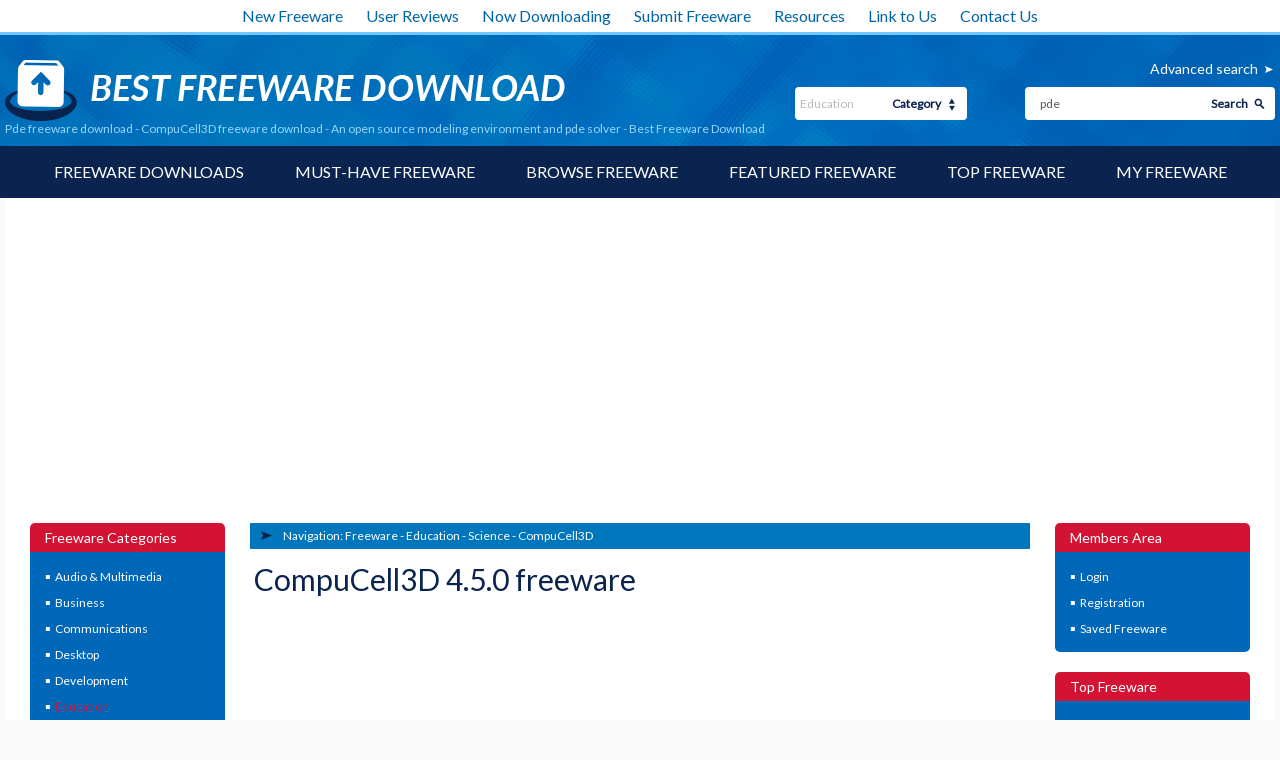

--- FILE ---
content_type: text/html; charset=UTF-8
request_url: https://www.bestfreewaredownload.com/freeware/k-pde-t-free-compucell3d-freeware-ovhicghi.html
body_size: 68299
content:

<!DOCTYPE html>
<html lang="en" class="no-js">
<head>
  <meta charset="utf-8" />
  <meta http-equiv="X-UA-Compatible" content="IE=edge" />
	<meta http-equiv="content-type" content="text/html; charset=utf-8" />
	<title>Pde freeware download - CompuCell3D freeware download - An open source modeling environment and pde solver - Best Freeware Download</title>

    <link href='//fonts.googleapis.com/css?family=Lato:400,100,300' rel='stylesheet' type='text/css'>
	<link href="https://www.bestfreewaredownload.com/templates/BFD/css/styles.css" rel="stylesheet" type="text/css" />
	<link href="https://www.bestfreewaredownload.com/templates/BFD/css/rating.css" rel="stylesheet" type="text/css" />
	<meta name="keywords" content="pde, freeware, modeling environment, study cellular behavior, real time visualization, analysis, analyze, environment, CompuCell3D, screenshot,freeware, downloads, software, free, freeware download" />
	<meta name="description" content="Pde download - CompuCell3D 4.5.0 freeware download - An open source modeling environment and pde solver - Freeware downloads - best freeware - Best Freeware Download." />
	<link rel="alternate" type="application/rss+xml" title="Best Freeware Download RSS" href="https://www.bestfreewaredownload.com/rss/freeware.xml" />

    <meta name="viewport" content="width=device-width, initial-scale=1" />

	<link rel="shortcut icon" href="https://www.bestfreewaredownload.com/templates/BFD/images/favicon.ico" type="image/x-icon" />
	
		<script async src="https://pagead2.googlesyndication.com/pagead/js/adsbygoogle.js?client=ca-pub-6248374377407470" crossorigin="anonymous"></script>
    
	<script type="text/plain" cookie-consent="strictly-necessary" language="javascript" src="/js/general.js"></script>
	<script type="text/plain" cookie-consent="strictly-necessary" language="javascript" src="/js/rating.js"></script>
	<script type="text/plain" cookie-consent="functionality" src='https://www.google.com/recaptcha/api.js'></script>
</head>

<body><!-- Header -->
    <div class="container">

        <header role="banner">
            <div class="top_white_bar">
                <div class="wrapper">
                    <ul>
                        <li><a href="https://www.bestfreewaredownload.com/new-freeware.html" title="New Freeware">New Freeware</a></li>
                        <li><a href="https://www.bestfreewaredownload.com/new-reviews.html" title="User Reviews">User Reviews</a></li>
                        <li><a href="https://www.bestfreewaredownload.com/now-downloading.html" title="Now Downloading">Now Downloading</a></li>
                        <li><a href="https://www.bestfreewaredownload.com/submit-pad-file.html" title="Submit Freeware">Submit Freeware</a></li>
                        <li><a href="https://www.bestfreewaredownload.com/dir/directory/" title="Resources">Resources</a></li>
                        <li><a href="https://www.bestfreewaredownload.com/linktous.html" title="Link to Us">Link to Us</a></li>
                        <li><a href="https://www.bestfreewaredownload.com/contact.html" title="Contact Us">Contact Us</a></li>
                    </ul>
                </div>
            </div>
            <div class="main_bar">
                <div class="wrapper">
                    <div class="main_bar_inner">
                        <div class="logo">
                            <a href="https://www.bestfreewaredownload.com/" title="Best Free Software Download - Freeware">
                                <img src="https://www.bestfreewaredownload.com/templates/BFD/images/main_logo.png" alt="best freeware downloads" width="560" height="61" />
                            </a>
                            <h1>Pde freeware download - CompuCell3D freeware download - An open source modeling environment and pde solver - Best Freeware Download</h1>
                        </div>
                        <div class="search_box">
						   			 				                            <a href="https://www.bestfreewaredownload.com/software-advanced.html?keywords=pde&amp;subcategory_id=75&amp;category_id=6&amp;s=d" rel="nofollow" title="Advanced search">Advanced search</a>
                          <form name="Search" action="https://www.bestfreewaredownload.com/software-search.html" method="get">
                            <div class="search">
                                <input type="text" name="keywords" placeholder="Search Freeware:" maxlength="200" value="pde"/>
                                <button type="submit">Search</button>
                            </div>
                            <div class="categ">
                                <select name="category_id" id="">
                                	<option value="0">- all -</option>
																																			<option value="1">Audio &amp; Multimedia</option>
																																					<option value="15">&raquo; Audio Encoders/Decoders</option>
																    																			<option value="16">&raquo; Audio File Players</option>
																    																			<option value="17">&raquo; Audio File Recorders</option>
																    																			<option value="18">&raquo; CD Burners</option>
																    																			<option value="19">&raquo; CD Players</option>
																    																			<option value="20">&raquo; Multimedia Creation Tools</option>
																    																			<option value="21">&raquo; Music Composers</option>
																    																			<option value="22">&raquo; Presentation Tools</option>
																    																			<option value="23">&raquo; Rippers &amp; Converters</option>
																    																			<option value="24">&raquo; Speech</option>
																    																			<option value="25">&raquo; Video Tools</option>
																    																			<option value="26">&raquo; Other</option>
																    																			<option value="197">&raquo; DVD Players</option>
																    																																			<option value="2">Business</option>
																																					<option value="27">&raquo; Accounting &amp; Finance</option>
																    																			<option value="28">&raquo; Calculators &amp; Converters</option>
																    																			<option value="29">&raquo; Databases &amp; Tools</option>
																    																			<option value="30">&raquo; Helpdesk &amp; Remote PC</option>
																    																			<option value="31">&raquo; Inventory &amp; Barcoding</option>
																    																			<option value="32">&raquo; Investment Tools</option>
																    																			<option value="33">&raquo; Math &amp; Scientific Tools</option>
																    																			<option value="34">&raquo; Office Suites &amp; Tools</option>
																    																			<option value="35">&raquo; PIMS &amp; Calendars</option>
																    																			<option value="36">&raquo; Project Management</option>
																    																			<option value="37">&raquo; Vertical Market Apps</option>
																    																			<option value="38">&raquo; Other</option>
																    																																			<option value="3">Communications</option>
																																					<option value="39">&raquo; Chat &amp; Instant Messaging</option>
																    																			<option value="40">&raquo; Dial Up &amp; Connection Tools</option>
																    																			<option value="41">&raquo; E-Mail Clients</option>
																    																			<option value="42">&raquo; E-Mail List Management</option>
																    																			<option value="43">&raquo; Fax Tools</option>
																    																			<option value="44">&raquo; Newsgroup Clients</option>
																    																			<option value="45">&raquo; Pager Tools</option>
																    																			<option value="46">&raquo; Telephony</option>
																    																			<option value="47">&raquo; Web/Video Cams</option>
																    																			<option value="48">&raquo; Other Comms Tools</option>
																    																			<option value="49">&raquo; Other E-Mail Tools</option>
																    																																			<option value="4">Desktop</option>
																																					<option value="50">&raquo; Clocks &amp; Alarms</option>
																    																			<option value="51">&raquo; Cursors &amp; Fonts</option>
																    																			<option value="52">&raquo; Icons</option>
																    																			<option value="53">&raquo; Screen Savers</option>
																    																			<option value="54">&raquo; Themes &amp; Wallpaper</option>
																    																			<option value="55">&raquo; Other</option>
																    																			<option value="164">&raquo; Screen Savers: Vehicles</option>
																    																			<option value="165">&raquo; Screen Savers: Science</option>
																    																			<option value="166">&raquo; Screen Savers: Art</option>
																    																			<option value="167">&raquo; Screen Savers: Nature</option>
																    																			<option value="168">&raquo; Screen Savers: Cartoons</option>
																    																			<option value="169">&raquo; Screen Savers: Other</option>
																    																			<option value="171">&raquo; Screen Savers: Seasonal</option>
																    																			<option value="184">&raquo; Screen Savers: People</option>
																    																																			<option value="5">Development</option>
																																					<option value="56">&raquo; Active X</option>
																    																			<option value="57">&raquo; Basic, VB, VB DotNet</option>
																    																			<option value="58">&raquo; C / C++ / C#</option>
																    																			<option value="59">&raquo; Compilers &amp; Interpreters</option>
																    																			<option value="60">&raquo; Components &amp; Libraries</option>
																    																			<option value="61">&raquo; Debugging</option>
																    																			<option value="62">&raquo; Delphi</option>
																    																			<option value="63">&raquo; Help Tools</option>
																    																			<option value="64">&raquo; Install &amp; Setup</option>
																    																			<option value="65">&raquo; Management &amp; Distribution</option>
																    																			<option value="66">&raquo; Source Editors</option>
																    																			<option value="67">&raquo; Other</option>
																    																			<option value="195">&raquo; Components</option>
																    																																			<option value="6" selected="1">Education</option>
																																					<option value="68">&raquo; Computer</option>
																    																			<option value="69">&raquo; Dictionaries</option>
																    																			<option value="70">&raquo; Geography</option>
																    																			<option value="71">&raquo; Kids</option>
																    																			<option value="72">&raquo; Languages</option>
																    																			<option value="73">&raquo; Mathematics</option>
																    																			<option value="74">&raquo; Reference Tools</option>
																    																			<option value="75">&raquo; Science</option>
																    																			<option value="76">&raquo; Teaching &amp; Training Tools</option>
																    																			<option value="77">&raquo; Other</option>
																    																																			<option value="7">Games &amp; Entertainment</option>
																																					<option value="78">&raquo; Action</option>
																    																			<option value="79">&raquo; Adventure &amp; Roleplay</option>
																    																			<option value="80">&raquo; Arcade</option>
																    																			<option value="81">&raquo; Board</option>
																    																			<option value="82">&raquo; Card</option>
																    																			<option value="83">&raquo; Casino &amp; Gambling</option>
																    																			<option value="84">&raquo; Kids</option>
																    																			<option value="85">&raquo; Online Gaming</option>
																    																			<option value="86">&raquo; Puzzle &amp; Word Games</option>
																    																			<option value="87">&raquo; Simulation</option>
																    																			<option value="88">&raquo; Sports</option>
																    																			<option value="89">&raquo; Strategy &amp; War Games</option>
																    																			<option value="90">&raquo; Tools &amp; Editors</option>
																    																			<option value="91">&raquo; Other</option>
																    																			<option value="177">&raquo; Puzzle</option>
																    																																			<option value="8">Graphic Apps</option>
																																					<option value="92">&raquo; Animation Tools</option>
																    																			<option value="93">&raquo; CAD</option>
																    																			<option value="94">&raquo; Converters &amp; Optimizers</option>
																    																			<option value="95">&raquo; Editors</option>
																    																			<option value="96">&raquo; Font Tools</option>
																    																			<option value="97">&raquo; Gallery &amp; Cataloging Tools</option>
																    																			<option value="98">&raquo; Icon Tools</option>
																    																			<option value="99">&raquo; Screen Capture</option>
																    																			<option value="100">&raquo; Viewers</option>
																    																			<option value="101">&raquo; Other</option>
																    																																			<option value="9">Home &amp; Hobby</option>
																																					<option value="103">&raquo; Astronomy</option>
																    																			<option value="104">&raquo; Cataloging</option>
																    																			<option value="105">&raquo; Food &amp; Drink</option>
																    																			<option value="106">&raquo; Genealogy</option>
																    																			<option value="107">&raquo; Health &amp; Nutrition</option>
																    																			<option value="108">&raquo; Personal Finance</option>
																    																			<option value="109">&raquo; Personal Interest</option>
																    																			<option value="110">&raquo; Recreation</option>
																    																			<option value="111">&raquo; Religion</option>
																    																			<option value="112">&raquo; Other</option>
																    																			<option value="175">&raquo; Astrology/Biorhythms/Mystic</option>
																    																																			<option value="313">Windows UWP Apps</option>
																																					<option value="315">&raquo; Education</option>
																    																			<option value="316">&raquo; Entertainment</option>
																    																			<option value="317">&raquo; Finance</option>
																    																			<option value="318">&raquo; Food</option>
																    																			<option value="314">&raquo; Games</option>
																    																			<option value="319">&raquo; Health</option>
																    																			<option value="320">&raquo; Music &amp; Video</option>
																    																			<option value="321">&raquo; News</option>
																    																			<option value="322">&raquo; Photo</option>
																    																			<option value="323">&raquo; Productivity</option>
																    																			<option value="324">&raquo; Security</option>
																    																			<option value="326">&raquo; Shopping</option>
																    																			<option value="327">&raquo; Social</option>
																    																			<option value="325">&raquo; Sports</option>
																    																			<option value="328">&raquo; Tools</option>
																    																			<option value="329">&raquo; Travel</option>
																    																																			<option value="10">Network &amp; Internet</option>
																																					<option value="113">&raquo; Ad Blockers</option>
																    																			<option value="114">&raquo; Browser Tools</option>
																    																			<option value="115">&raquo; Browsers</option>
																    																			<option value="116">&raquo; Download Managers</option>
																    																			<option value="117">&raquo; File Sharing / Peer to Peer</option>
																    																			<option value="118">&raquo; FTP Clients</option>
																    																			<option value="119">&raquo; Network Monitoring</option>
																    																			<option value="120">&raquo; Remote Computing</option>
																    																			<option value="121">&raquo; Search / Lookup Tools</option>
																    																			<option value="122">&raquo; Terminal &amp; Telnet Clients</option>
																    																			<option value="123">&raquo; Timers &amp; Time Synch</option>
																    																			<option value="124">&raquo; Trace &amp; Ping Tools</option>
																    																			<option value="125">&raquo; Other</option>
																    																			<option value="162">&raquo; Search/Lookup Tools</option>
																    																																			<option value="11">Security &amp; Privacy</option>
																																					<option value="126">&raquo; Access Control</option>
																    																			<option value="127">&raquo; Anti-Spam &amp; Anti-Spy Tools</option>
																    																			<option value="128">&raquo; Anti-Virus Tools</option>
																    																			<option value="129">&raquo; Covert Surveillance</option>
																    																			<option value="130">&raquo; Encryption Tools</option>
																    																			<option value="131">&raquo; Password Managers</option>
																    																			<option value="132">&raquo; Other</option>
																    																																			<option value="12">Servers</option>
																																					<option value="133">&raquo; Firewall &amp; Proxy Servers</option>
																    																			<option value="134">&raquo; FTP Servers</option>
																    																			<option value="135">&raquo; Mail Servers</option>
																    																			<option value="136">&raquo; News Servers</option>
																    																			<option value="138">&raquo; Web Servers</option>
																    																			<option value="139">&raquo; Other Server Applications</option>
																    																																			<option value="13">System Utilities</option>
																																					<option value="140">&raquo; Automation Tools</option>
																    																			<option value="141">&raquo; Backup &amp; Restore</option>
																    																			<option value="142">&raquo; Benchmarking</option>
																    																			<option value="143">&raquo; Clipboard Tools</option>
																    																			<option value="144">&raquo; File &amp; Disk Management</option>
																    																			<option value="145">&raquo; File Compression</option>
																    																			<option value="146">&raquo; Launchers &amp; Task Managers</option>
																    																			<option value="147">&raquo; Printer</option>
																    																			<option value="148">&raquo; Registry Tools</option>
																    																			<option value="149">&raquo; Shell Tools</option>
																    																			<option value="150">&raquo; System Maintenance</option>
																    																			<option value="151">&raquo; Text / Document Editors</option>
																    																			<option value="152">&raquo; Other</option>
																    																																			<option value="14">Web Development</option>
																																					<option value="153">&raquo; ASP &amp; PHP</option>
																    																			<option value="154">&raquo; E-Commerce</option>
																    																			<option value="155">&raquo; Flash Tools</option>
																    																			<option value="156">&raquo; HTML Tools</option>
																    																			<option value="157">&raquo; Java &amp; JavaScript</option>
																    																			<option value="158">&raquo; Log Analysers</option>
																    																			<option value="159">&raquo; Site Administration</option>
																    																			<option value="160">&raquo; Wizards &amp; Components</option>
																    																			<option value="161">&raquo; XML / CSS Tools</option>
																    																			<option value="163">&raquo; Other</option>
																    																																			<option value="304">Widgets</option>
																																					<option value="305">&raquo; Alarms & Clocks</option>
																    																			<option value="307">&raquo; Finances & Business</option>
																    																			<option value="308">&raquo; Games</option>
																    																			<option value="309">&raquo; Internet Radio</option>
																    																			<option value="310">&raquo; Miscellaneous</option>
																    																			<option value="311">&raquo; News</option>
																    																			<option value="312">&raquo; System Utilities</option>
																    																	                                </select>
                                <span>Category</span>
                            </div>
                          </form>
                        </div>
                    </div>
                </div>
            </div>
            <nav role="navigation">
                <div class="wrapper">
                    <a href="#" class="mob_nav_icon"></a>
                    <ul>
                        <li><a href="https://www.bestfreewaredownload.com/" title="Software Downloads">Freeware Downloads</a></li>
                        <li><a href="https://www.bestfreewaredownload.com/best-free-downloads.html" title="Must-have Freeware">Must-have Freeware</a></li>
                        <li><a href="https://www.bestfreewaredownload.com/freeware-categories.html" title="Browse Freeware">Browse Freeware</a></li>
                        <li><a href="https://www.bestfreewaredownload.com/featured-freeware.html" title="Featured Freeware">Featured Freeware</a></li>
                        <li><a href="https://www.bestfreewaredownload.com/top-freeware-downloads.html" title="Top Freeware">Top Freeware</a></li>
                        <li><a href="https://www.bestfreewaredownload.com/saved-software.html" title="Freeware Watch List" rel="nofollow">My Freeware</a></li>
                    </ul>
                </div>
            </nav>

        </header>

				
				        <div id="content" role="main">
            <div class="wrapper">
                <div class="content_inner">
                                    <aside>
                        <article class="side_bar">
                            <span>Freeware Categories</span>
                            <ul class="menu_side">
																															<li><a href="/categories/download-audio-multimedia-freeware-1-0-d.html" title="Audio &amp; Multimedia" >Audio &amp; Multimedia</a>
																																	</li>
																															<li><a href="/categories/download-business-freeware-2-0-d.html" title="Business" >Business</a>
																																	</li>
																															<li><a href="/categories/download-communications-freeware-3-0-d.html" title="Communications" >Communications</a>
																																	</li>
																															<li><a href="/categories/download-desktop-freeware-4-0-d.html" title="Desktop" >Desktop</a>
																																	</li>
																															<li><a href="/categories/download-development-freeware-5-0-d.html" title="Development" >Development</a>
																																	</li>
																															<li><a href="/categories/download-education-freeware-6-0-d.html" title="Education" class="selected">Education</a>
																																			<ul>
																																							<li><a href="/categories/download-education-computer-freeware-6-68-0-d.html" title="Computer" >Computer</a></li>
																	    																				<li><a href="/categories/download-education-dictionaries-freeware-6-69-0-d.html" title="Dictionaries" >Dictionaries</a></li>
																	    																				<li><a href="/categories/download-education-geography-freeware-6-70-0-d.html" title="Geography" >Geography</a></li>
																	    																				<li><a href="/categories/download-education-kids-freeware-6-71-0-d.html" title="Kids" >Kids</a></li>
																	    																				<li><a href="/categories/download-education-languages-freeware-6-72-0-d.html" title="Languages" >Languages</a></li>
																	    																				<li><a href="/categories/download-education-mathematics-freeware-6-73-0-d.html" title="Mathematics" >Mathematics</a></li>
																	    																				<li><a href="/categories/download-education-reference-tools-freeware-6-74-0-d.html" title="Reference Tools" >Reference Tools</a></li>
																	    																				<li><a href="/categories/download-education-science-freeware-6-75-0-d.html" title="Science" class="selected">Science</a></li>
																	    																				<li><a href="/categories/download-education-teaching-training-tools-freeware-6-76-0-d.html" title="Teaching &amp; Training Tools" >Teaching &amp; Training<br/>Tools</a></li>
																	    																				<li><a href="/categories/download-education-other-freeware-6-77-0-d.html" title="Other" >Other</a></li>
																	    																	  </ul>
																  																</li>
																															<li><a href="/categories/download-games-entertainment-freeware-7-0-d.html" title="Games &amp; Entertainment" >Games &amp; Entertainment</a>
																																	</li>
																															<li><a href="/categories/download-graphic-apps-freeware-8-0-d.html" title="Graphic Apps" >Graphic Apps</a>
																																	</li>
																															<li><a href="/categories/download-home-hobby-freeware-9-0-d.html" title="Home &amp; Hobby" >Home &amp; Hobby</a>
																																	</li>
																															<li><a href="/categories/download-windows-uwp-apps-freeware-313-0-d.html" title="Windows UWP Apps" >Windows UWP Apps</a>
																																	</li>
																															<li><a href="/categories/download-network-internet-freeware-10-0-d.html" title="Network &amp; Internet" >Network &amp; Internet</a>
																																	</li>
																															<li><a href="/categories/download-security-privacy-freeware-11-0-d.html" title="Security &amp; Privacy" >Security &amp; Privacy</a>
																																	</li>
																															<li><a href="/categories/download-servers-freeware-12-0-d.html" title="Servers" >Servers</a>
																																	</li>
																															<li><a href="/categories/download-system-utilities-freeware-13-0-d.html" title="System Utilities" >System Utilities</a>
																																	</li>
																															<li><a href="/categories/download-web-development-freeware-14-0-d.html" title="Web Development" >Web Development</a>
																																	</li>
																															<li><a href="/categories/download-widgets-freeware-304-0-d.html" title="Widgets" >Widgets</a>
																																	</li>
															                            </ul>
                        </article>

												                        <article class="side_bar one">
                            <span>Related Keywords<a href="#" class="show_more one">Show more</a><a href="#" class="show_less one">Show less</a></span>
                            <ul>
															                                <li><a href="/s-uwnsnmqo-pde-freeware.html" title="pde freeware">pde <p>freeware download</p></a></li>
															                            </ul>
                        </article>
							          
												                        <article class="side_bar two">
                            <span>Top Freeware Keywords<a href="#" class="show_more two">Show more</a><a href="#" class="show_less two">Show less</a></span>
                            <ul>
															                                <li><a href="/s-wilraehx-physics-educational-software-c-75-science-freeware.html" title="physics educational software freeware">physics educational software <p>freeware download</p></a></li>
															                                <li><a href="/s-auajynuo-chemistry-c-75-science-freeware.html" title="chemistry freeware">chemistry <p>freeware download</p></a></li>
															                                <li><a href="/s-cxlvwegy-biology-c-75-science-freeware.html" title="biology freeware">biology <p>freeware download</p></a></li>
															                                <li><a href="/s-kuxldjzd-simulation-c-75-science-freeware.html" title="simulation freeware">simulation <p>freeware download</p></a></li>
															                                <li><a href="/s-xyqdrtyf-astronomy-c-75-science-freeware.html" title="astronomy freeware">astronomy <p>freeware download</p></a></li>
															                                <li><a href="/s-cogpkidf-software-c-75-science-freeware.html" title="software freeware">software <p>freeware download</p></a></li>
															                                <li><a href="/s-wwhvwush-educational-c-75-science-freeware.html" title="educational freeware">educational <p>freeware download</p></a></li>
															                                <li><a href="/s-pthbpwed-path-loss-c-75-science-freeware.html" title="path loss freeware">path loss <p>freeware download</p></a></li>
															                                <li><a href="/s-atjzjtlq-simulator-c-75-science-freeware.html" title="simulator freeware">simulator <p>freeware download</p></a></li>
															                                <li><a href="/s-tcrntopi-view-c-75-science-freeware.html" title="view freeware">view <p>freeware download</p></a></li>
															                                <li><a href="/s-hooghshx-dna-c-75-science-freeware.html" title="dna freeware">dna <p>freeware download</p></a></li>
															                                <li><a href="/s-hnkybeyl-free-c-75-science-freeware.html" title="free freeware">free <p>freeware download</p></a></li>
															                                <li><a href="/s-osvtdgmx-earth-for-energy-scam-c-75-science-freeware.html" title="earth for energy scam freeware">earth for energy scam <p>freeware download</p></a></li>
															                                <li><a href="/s-mmlgrmud-tool-c-75-science-freeware.html" title="tool freeware">tool <p>freeware download</p></a></li>
															                                <li><a href="/s-mwvfkaaw-align-c-75-science-freeware.html" title="align freeware">align <p>freeware download</p></a></li>
															                                <li><a href="/s-tdmdmezq-gravity-c-75-science-freeware.html" title="gravity freeware">gravity <p>freeware download</p></a></li>
															                                <li><a href="/s-gpynxmsq-code-c-75-science-freeware.html" title="code freeware">code <p>freeware download</p></a></li>
															                                <li><a href="/s-bxczfhae-graph-c-75-science-freeware.html" title="graph freeware">graph <p>freeware download</p></a></li>
															                                <li><a href="/s-rwxdvtrl-file-c-75-science-freeware.html" title="file freeware">file <p>freeware download</p></a></li>
															                                <li><a href="/s-reililuw-sequence-c-75-science-freeware.html" title="sequence freeware">sequence <p>freeware download</p></a></li>
															                                <li><a href="/s-dumaqmgb-converter-c-75-science-freeware.html" title="converter freeware">converter <p>freeware download</p></a></li>
															                                <li><a href="/s-ndleekhr-assembly-c-75-science-freeware.html" title="assembly freeware">assembly <p>freeware download</p></a></li>
															                                <li><a href="/s-wlwggixh-find-c-75-science-freeware.html" title="find freeware">find <p>freeware download</p></a></li>
															                                <li><a href="/s-lsowpyju-earth-c-75-science-freeware.html" title="earth freeware">earth <p>freeware download</p></a></li>
															                                <li><a href="/s-vfvtlmzm-base-c-75-science-freeware.html" title="base freeware">base <p>freeware download</p></a></li>
															                                <li><a href="/s-iekhqfrh-eyes-c-75-science-freeware.html" title="eyes freeware">eyes <p>freeware download</p></a></li>
															                                <li><a href="/s-bntoridb-video-c-75-science-freeware.html" title="video freeware">video <p>freeware download</p></a></li>
															                                <li><a href="/s-cplyfnxv-analyse-c-75-science-freeware.html" title="analyse freeware">analyse <p>freeware download</p></a></li>
															                                <li><a href="/s-ascvqpbz-image-c-75-science-freeware.html" title="image freeware">image <p>freeware download</p></a></li>
															                                <li><a href="/s-txgjurks-run-your-car-on-water-c-75-science-freeware.html" title="run your car on water freeware">run your car on water <p>freeware download</p></a></li>
															                            </ul>
                        </article>
							          
                        <article class="side_bar three">
                            <span>Popular Freeware<a href="#" class="show_more three">Show more</a><a href="#" class="show_less three">Show less</a></span>
                            <ul>
                                <li><a href="https://www.bestfreewaredownload.com/freeware/k-girls-t-free-istripper-freeware-xxhwktww.html" title="virtuagirl">virtuagirl</a></li>
                                <li><a href="https://www.bestfreewaredownload.com/freeware/t-free-free-virtual-girls-freeware-fdauurhs.html" title="free girls">free girls</a></li>
                                <li><a href="https://www.bestfreewaredownload.com/freeware/k-cleaner-t-free-free-registry-cleaner-freeware-yzvjglsg.html" title="free registry cleaner">free registry cleaner</a></li>
                                <li><a href="https://www.bestfreewaredownload.com/free-registry-cleaner.html" title="registry cleaner">registry cleaner</a></li>
                                <li><a href="https://www.bestfreewaredownload.com/freeware/k-keylogger-t-free-free-keylogger-freeware-gzqjgmcg.html" title="free keylogger">free keylogger</a></li>
                                <li><a href="https://www.bestfreewaredownload.com/s-gdvkzeoi-games-freeware.html" title="freeware games">freeware games</a></li>
                                <li><a href="https://www.bestfreewaredownload.com/s-xlfjqare-player-c-16-audio-file-players-freeware.html" title="freeware player">freeware player</a></li>
                                <li><a href="https://www.bestfreewaredownload.com/s-rcokbmeq-mp3-freeware.html" title="free mp3">free mp3</a></li>
                                <li><a href="https://www.bestfreewaredownload.com/s-aevzizxp-video-freeware.html" title="free videos">free videos</a></li>
                                <li><a href="https://www.bestfreewaredownload.com/top-freeware-downloads.html" title="free freeware">free freeware</a></li>
                                <li><a href="https://www.bestfreewaredownload.com/top-freeware-downloads.html" title="free downloads">free downloads</a></li>
                                <li><a href="https://www.bestfreewaredownload.com/top-freeware-downloads.html" title="free software">free software</a></li>
                            </ul>
                        </article>
                    </aside>
                <!-- Header end-->

<!-- Content -->

                    <div class="midline">
                        <article class="sw_inside">

																															                            <div class="page_navig">
                                <span>Navigation:&nbsp;</span>
                                <ul>
                                    <li><a href="/" title="Freeware downloads">Freeware</a></li>
                                    <li>- <a href="/categories/download-education-freeware-6-0-d.html" title="Education freeware">Education</a></li>                                    <li>- <a href="/categories/download-education-science-freeware-6-75-0-d.html" title="Science freeware">Science</a></li>                                    <li>- <a href="https://www.bestfreewaredownload.com/freeware/k-pde-t-free-compucell3d-freeware-ovhicghi.html" title="CompuCell3D">CompuCell3D</a></li>                                </ul>
                            </div>
        														                            <div class="soft_preview">
                                <h1>CompuCell3D 4.5.0 freeware</h1>
                                	                                <div class="rating_wrap">
                                                                </div>

		                            		                            <div class="ads_sw">
		                                <div>
												<script type="text/javascript"><!--
															google_ad_client = "pub-6248374377407470";
															google_alternate_ad_url = "//s1.freedownloadme.info/ads/getad.php";
															google_ad_width = 300;
															google_ad_height = 250;
															google_ad_format = "300x250_as";
															google_ad_type = "text_image";
															google_ad_channel ="7900820632";
															google_color_border = "FFFFFF";
															google_color_bg = "FFFFFF";
															google_color_link = "d31333";
															google_color_url = "d31333";
															google_color_text = "000000";
															//--></script>
															<script type="text/javascript"
															  src="//pagead2.googlesyndication.com/pagead/show_ads.js">
												</script>

</div>
		                                <div>
												<script type="text/javascript"><!--
															google_ad_client = "pub-6248374377407470";
															google_alternate_ad_url = "//s1.freedownloadme.info/ads/getad.php";
															google_ad_width = 300;
															google_ad_height = 250;
															google_ad_format = "300x250_as";
															google_ad_type = "text_image";
															google_ad_channel ="7900820632";
															google_color_border = "FFFFFF";
															google_color_bg = "FFFFFF";
															google_color_link = "d31333";
															google_color_url = "d31333";
															google_color_text = "000000";
															//--></script>
															<script type="text/javascript"
															  src="//pagead2.googlesyndication.com/pagead/show_ads.js">
												</script>

</div>
		                            </div>
		                            
                                <div class="preview_wrap">
                                    <div class="zoom_in">
                                        <a href="https://www.bestfreewaredownload.com/screenshot/compucell3d-freeware-ovhicghi.html">
																																			                    <img src="/softwareimages/ovhicghi.png" width="130" height="130" alt="CompuCell3D freeware screenshot" />
												                                                                <span></span>
                                            <div>View Image</div>
                                        </a>
                                    </div>
									                   																				<p>CompuCell is an open source modeling environment and <strong class="hl">pde</strong> solver, primarly used to study cellular behavior. CompuCell was initially developed to help researchers (biologists and physicists) model materials and tissues without having to dedicate resources to developing code that will reproduce existing software. The code is built on C++ with a Python wrapper.  ...</p>
                                    <table>
                                        <tr>
                                            <td>Author</td>
                                            <td><a href="/a-compucell3d-development-team-23882-freeware.html" title="CompuCell3D Development Team freeware">CompuCell3D Development Team</a></td>
                                        </tr>
                                        <tr>
                                            <td>Released</td>
                                            <td>2023-12-17</td>
                                        </tr>
                                        <tr>
                                            <td>Filesize</td>
                                            <td> 60.70 MB</td>
                                        </tr>
                                        <tr>
                                            <td>Downloads</td>
                                            <td>1963</td>
                                        </tr>
                                        <tr>
                                            <td>OS</td>
                                            <td>Windows 2000, Windows 2003, Windows XP, Windows Vista, Windows Vista x64, Windows 7, Windows 7 x64, Windows 8, Windows 8 x64, Windows 10, Windows 10 x64, Windows 11</td>
                                        </tr>
                                        <tr>
                                            <td>Installation</td>
                                            <td>Instal And Uninstall</td>
                                        </tr>
                                        <tr>
                                            <td>Keywords</td>
                                            <td><a href="/s-kwkruxbk-modeling-environment-freeware.html">modeling environment</a>, <a href="/s-comwlmht-study-cellular-behavior-freeware.html">study cellular behavior</a>, <a href="/s-sjtdcill-real-time-visualization-freeware.html">real time visualization</a>, <a href="/s-cgkxxgce-analysis-freeware.html">analysis</a>, <a href="/s-fmcpftyy-analyze-freeware.html">analyze</a>, <a href="/s-ygwcpohj-environment-freeware.html">environment</a></td>
                                        </tr>
                                        <tr>
                                            <td style="vertical-align: middle;">Users' rating<br/>(31 rating)</td>
                                            <td style="padding:10px;">
                                                <div class="ratingblock" itemprop="aggregateRating" itemscope itemtype="http://schema.org/AggregateRating" property="aggregateRating" typeof="AggregateRating"><div style="display:none;"  itemprop="itemReviewed" itemscope itemtype="http://schema.org/SoftwareApplication"><span itemprop="name">CompuCell3D</span><span itemprop="applicationCategory">Science</span><span itemprop="operatingSystem">Windows 2000, Windows 2003, Windows XP, Windows Vista, Windows Vista x64, Windows 7, Windows 7 x64, Windows 8, Windows 8 x64, Windows 10, Windows 10 x64, Windows 11</span></div><div id="unit_longovhicghi">  <ul id="unit_ulovhicghi" class="unit-rating" style="width:150px;">     <li class="current-rating" style="width:73.2px;">Currently 2.44/5</li><li><a href="/ratestars.html?j=1&amp;q=ovhicghi&amp;t=3.137.192.249&amp;c=5" title="1 out of 5" class="r1-unit rater" rel="nofollow">1</a></li><li><a href="/ratestars.html?j=2&amp;q=ovhicghi&amp;t=3.137.192.249&amp;c=5" title="2 out of 5" class="r2-unit rater" rel="nofollow">2</a></li><li><a href="/ratestars.html?j=3&amp;q=ovhicghi&amp;t=3.137.192.249&amp;c=5" title="3 out of 5" class="r3-unit rater" rel="nofollow">3</a></li><li><a href="/ratestars.html?j=4&amp;q=ovhicghi&amp;t=3.137.192.249&amp;c=5" title="4 out of 5" class="r4-unit rater" rel="nofollow">4</a></li><li><a href="/ratestars.html?j=5&amp;q=ovhicghi&amp;t=3.137.192.249&amp;c=5" title="5 out of 5" class="r5-unit rater" rel="nofollow">5</a></li>  </ul></div></div>
                                            </td>
                                        </tr>
											                                                      </table>
                                </div>
                            </div>

														
                            <div class="down_funct">
                                                                <a href="/saved-software.html?save=ovhicghi&keywords=" class="button_whiteblue" title="Add CompuCell3D to watch list" rel="nofollow">Add to saved freeware</a>
                                <a href="/report-spyware.html?id=ovhicghi" class="button_whiteblue" title="Report spyware" rel="nofollow">Report spyware</a>
                                <a href="https://www.bestfreewaredownload.com/download/t-free-compucell3d-freeware-ovhicghi.html"><button type="submit">
                                    <span></span>
                                    Download
                                </button></a>
                            </div>
                            <div class="about_sw">
                                <section>
                                    <span class="about_sw_span">CompuCell3D - pde Freeware Download Notice</span>
                                    <p>CompuCell3D Free Download - we do not host any CompuCell3D torrent files
                                    or links of CompuCell3D on rapidshare.com, depositfiles.com, megaupload.com etc.
                                    All CompuCell3D download links are direct CompuCell3D download from publisher site or their selected mirrors.</p>
                                </section>
                                <section>
                                    <span class="about_sw_span">CompuCell3D freeware - The Latest User Reviews</span>
                                    <div><a href="/write-review.html?id=ovhicghi" class="button_whiteblue" title="Write a CompuCell3D Review">Write a Review</a></div>
                                    	                                </section>
                                																<a name="history"></a>
																<section>
                                    <span class="about_sw_span">CompuCell3D freeware - The Latest Versions History</span>
                                                                        <table>
                                                                                <tr>
                                            <td>4.5.0</td>
                                            <td>Dec 17, 2023</td>
                                            <td>New Release</td>
                                            <td></td>
                                        </tr>
                                                                                <tr>
                                            <td>4.4.1</td>
                                            <td>Jul 8, 2023</td>
                                            <td>New Release</td>
                                            <td>New features:<br />
Added support for all Python versions &gt;= 3.7<br />
Updated muParser to the latest version<br />
Changed the way updates are handled: we are now redirecting users to sourceforge to download the new package<br />
Improved package resolution - results in much faster download and installation times<br />
Bug fixes:<br />
Fixed integration between Twedit and Player<br />
Fixed cc3d.init to run with python versions &gt; 3.7<br />
Fixed Python bindings and Python scripts to behave properly when working with Python&gt; 3.7 and newer versions of numpy<br />
Minor fixes to C++ code to compile properly with the latest versions of C++ compilers and use a newer versions of OpenMP on linux/OSX</td>
                                        </tr>
                                                                                <tr>
                                            <td>4.4.0</td>
                                            <td>Apr 6, 2023</td>
                                            <td>New Release</td>
                                            <td></td>
                                        </tr>
                                                                            </table>                                </section>
                                                            </div>






													
                        </article>

                        
												                        <article class="recent_inside">
                            <h2>Most popular Science freeware downloads</h2>
                                                        <div class="recent_item">
                                <section>
                                    <h4><a href="https://www.bestfreewaredownload.com/freeware/t-free-compucell3d-for-mac-freeware-jzazroln.html" title="CompuCell3D for Mac freeware">CompuCell3D for Mac</a></h4> 4.5.0 freeware download
                                    <p>CompuCell is an open source modeling environment and <strong class="hl">pde</strong> solver, primarly used to study cellular behavior. CompuCell was initially developed to help researchers (biologists and  ...</p>
                                                                    </section>
                                <section>
                                	                                    
                                    <span class="star_rating">
			                                  <img src="https://www.bestfreewaredownload.com/templates/BFD/images/star_full.gif" width="27" height="25"  alt=""/><img src="https://www.bestfreewaredownload.com/templates/BFD/images/star_full.gif" width="27" height="25"  alt=""/><img src="https://www.bestfreewaredownload.com/templates/BFD/images/star_fullb.gif" width="27" height="25"  alt=""/><img src="https://www.bestfreewaredownload.com/templates/BFD/images/star_fullb.gif" width="27" height="25"  alt=""/><img src="https://www.bestfreewaredownload.com/templates/BFD/images/star_fullb.gif" width="27" height="25"  alt=""/>
                                    </span>

                                </section>

																
                                <ul>
                                    <li><a href="/saved-software.html?save=jzazroln&amp;keywords=" rel="nofollow" title="Save">Save freeware</a></li>
                                    <li><a href="https://www.bestfreewaredownload.com/download/t-free-compucell3d-for-mac-freeware-jzazroln.html" title="Download">Download</a></li>
                                    <li><a href="https://www.bestfreewaredownload.com/freeware/t-free-compucell3d-for-mac-freeware-jzazroln.html" title="freeware">Details</a></li>
                                </ul>
                            </div>
                                                        <div class="recent_item">
                                <section>
                                    <h4><a href="https://www.bestfreewaredownload.com/freeware/t-free-compucell3d-freeware-ovhicghi.html" title="CompuCell3D freeware">CompuCell3D</a></h4> 4.5.0 freeware download
                                    <p>CompuCell is an open source modeling environment and <strong class="hl">pde</strong> solver, primarly used to study cellular behavior. CompuCell was initially developed to help researchers (biologists and  ...</p>
                                                                    </section>
                                <section>
                                	                                    
                                    <span class="star_rating">
			                                  <img src="https://www.bestfreewaredownload.com/templates/BFD/images/star_full.gif" width="27" height="25"  alt=""/><img src="https://www.bestfreewaredownload.com/templates/BFD/images/star_full.gif" width="27" height="25"  alt=""/><img src="https://www.bestfreewaredownload.com/templates/BFD/images/star_full.gif" width="27" height="25"  alt=""/><img src="https://www.bestfreewaredownload.com/templates/BFD/images/star_fullb.gif" width="27" height="25"  alt=""/><img src="https://www.bestfreewaredownload.com/templates/BFD/images/star_fullb.gif" width="27" height="25"  alt=""/>
                                    </span>

                                </section>

																
                                <ul>
                                    <li><a href="/saved-software.html?save=ovhicghi&amp;keywords=" rel="nofollow" title="Save">Save freeware</a></li>
                                    <li><a href="https://www.bestfreewaredownload.com/download/t-free-compucell3d-freeware-ovhicghi.html" title="Download">Download</a></li>
                                    <li><a href="https://www.bestfreewaredownload.com/freeware/t-free-compucell3d-freeware-ovhicghi.html" title="freeware">Details</a></li>
                                </ul>
                            </div>
                                                        <div class="recent_item">
                                <section>
                                    <h4><a href="https://www.bestfreewaredownload.com/freeware/t-free-compucell3d-for-linux-freeware-zpauhpsq.html" title="CompuCell3D for Linux freeware">CompuCell3D for Linux</a></h4> 4.5.0 freeware download
                                    <p>CompuCell is an open source modeling environment and <strong class="hl">pde</strong> solver, primarly used to study cellular behavior. CompuCell was initially developed to help researchers (biologists and  ...</p>
                                                                    </section>
                                <section>
                                	                                    
                                    <span class="star_rating">
			                                  <img src="https://www.bestfreewaredownload.com/templates/BFD/images/star_full.gif" width="27" height="25"  alt=""/><img src="https://www.bestfreewaredownload.com/templates/BFD/images/star_full.gif" width="27" height="25"  alt=""/><img src="https://www.bestfreewaredownload.com/templates/BFD/images/star_fullb.gif" width="27" height="25"  alt=""/><img src="https://www.bestfreewaredownload.com/templates/BFD/images/star_fullb.gif" width="27" height="25"  alt=""/><img src="https://www.bestfreewaredownload.com/templates/BFD/images/star_fullb.gif" width="27" height="25"  alt=""/>
                                    </span>

                                </section>

																
                                <ul>
                                    <li><a href="/saved-software.html?save=zpauhpsq&amp;keywords=" rel="nofollow" title="Save">Save freeware</a></li>
                                    <li><a href="https://www.bestfreewaredownload.com/download/t-free-compucell3d-for-linux-freeware-zpauhpsq.html" title="Download">Download</a></li>
                                    <li><a href="https://www.bestfreewaredownload.com/freeware/t-free-compucell3d-for-linux-freeware-zpauhpsq.html" title="freeware">Details</a></li>
                                </ul>
                            </div>
                                                    </article>
										</div>

											                    <aside>
											  
                        <article class="side_bar">
                            <span>Members Area</span>
                            <ul>
                            	                                <li><a href="/login.html" title="Login" rel="nofollow">Login</a></li>
                                <li><a href="/registration.html" title="Registration" rel="nofollow">Registration</a></li>
                                                              <li><a href="/saved-software.html" title="Saved Freeware" rel="nofollow">Saved Freeware</a></li>
                                                          </ul>
                        </article>


       	                                  <article class="side_bar">
                            <span>Top Freeware</span>
                            <ul>
                                                                <li><a href="https://www.bestfreewaredownload.com/freeware/t-free-geogebra-portable-freeware-mifhkfvu.html" title="GeoGebra Portable 6.0.913.0 freeware download">GeoGebra Portable freeware download</a></li>
                                                                <li><a href="https://www.bestfreewaredownload.com/freeware/t-free-brain-workshop-freeware-uceqzgrv.html" title="Brain Workshop 4.8.4 freeware download">Brain Workshop freeware download</a></li>
                                                                <li><a href="https://www.bestfreewaredownload.com/freeware/t-free-jingle-keyboard-freeware-kdflhwed.html" title="Jingle Keyboard 2.4 freeware download">Jingle Keyboard freeware download</a></li>
                                                                <li><a href="https://www.bestfreewaredownload.com/freeware/t-free-openteacher-freeware-stalpund.html" title="OpenTeacher 3.2 freeware download">OpenTeacher freeware download</a></li>
                                                                <li><a href="https://www.bestfreewaredownload.com/freeware/t-free-teach2000-freeware-urgltodi.html" title="Teach2000 8.53 freeware download">Teach2000 freeware download</a></li>
                                                                <li><a href="https://www.bestfreewaredownload.com/freeware/t-free-particle-simulation-freeware-xfewwwrj.html" title="Particle Simulation 7.1 freeware download">Particle Simulation freeware download</a></li>
                                                                <li><a href="https://www.bestfreewaredownload.com/freeware/t-free-wxmaxima-for-mac-os-x-freeware-bsyugtij.html" title="wxMaxima for Mac OS X 19.01.2 freeware download">wxMaxima for Mac OS X freeware download</a></li>
                                                                <li><a href="https://www.bestfreewaredownload.com/freeware/t-free-tomotko-for-linux-freeware-vctdoxbo.html" title="toMOTko for Linux 0.11.2 freeware download">toMOTko for Linux freeware download</a></li>
                                                                <li><a href="https://www.bestfreewaredownload.com/freeware/t-free-fast-chromatogram-viewer-freeware-aomrdqyr.html" title="Fast chromatogram viewer 1.3 freeware download">Fast chromatogram viewer freeware download</a></li>
                                                                <li><a href="https://www.bestfreewaredownload.com/freeware/t-free-marcion-freeware-axpgpybd.html" title="Marcion 1.8.3 freeware download">Marcion freeware download</a></li>
                                                                <li><a href="https://www.bestfreewaredownload.com/freeware/t-free-dactyluxe-freeware-ubrzhaiw.html" title="Dactyluxe 2.0 freeware download">Dactyluxe freeware download</a></li>
                                                                <li><a href="https://www.bestfreewaredownload.com/freeware/t-free-mindmaster-freeware-pqjuvvqh.html" title="MindMaster 7.2 freeware download">MindMaster freeware download</a></li>
                                                                <li><a href="https://www.bestfreewaredownload.com/freeware/t-free-brainy-freeware-unofzrpp.html" title="Brainy 1.5.1 freeware download">Brainy freeware download</a></li>
                                                                <li><a href="https://www.bestfreewaredownload.com/freeware/t-free-openglm-freeware-xzaigfeg.html" title="OpenGLM 1.2.158 freeware download">OpenGLM freeware download</a></li>
                                                                <li><a href="https://www.bestfreewaredownload.com/freeware/t-free-ginkgo-cadx-freeware-ubatwjar.html" title="Ginkgo CADx 3.7.0.1465.37 freeware download">Ginkgo CADx freeware download</a></li>
                                                            </ul>
                        </article>
					
		                                  <article class="side_bar">
                            <span>Top Rated Freeware</span>
                            <ul>
                                                                <li><a href="https://www.bestfreewaredownload.com/freeware/t-free-21st-century-worldwide-growth-of-forest-freeware-ixtkyvsc.html" title="21st century worldwide growth of Forest 8.24 freeware download">21st century worldwide growth of Forest freeware download</a></li>
                                                                <li><a href="https://www.bestfreewaredownload.com/freeware/t-free-21st-century-truck-driver-freeware-oqruqwfl.html" title="21st century Truck driver 8.24 freeware download">21st century Truck driver freeware download</a></li>
                                                                <li><a href="https://www.bestfreewaredownload.com/freeware/t-free-pirate-desire-freeware-japfpqnt.html" title="Pirate Desire 8.24 freeware download">Pirate Desire freeware download</a></li>
                                                                <li><a href="https://www.bestfreewaredownload.com/freeware/t-free-advanced-trigonometry-calculator-portable-freeware-vuyqqtto.html" title="Advanced Trigonometry Calculator Portable 2.1.5 freeware download">Advanced Trigonometry Calculator Portable freeware download</a></li>
                                                                <li><a href="https://www.bestfreewaredownload.com/freeware/t-free-advanced-trigonometry-calculator-freeware-jkxqivuw.html" title="Advanced Trigonometry Calculator 2.1.5 freeware download">Advanced Trigonometry Calculator freeware download</a></li>
                                                                <li><a href="https://www.bestfreewaredownload.com/freeware/t-free-ccna-study-tool-freeware-eixetcbp.html" title="CCNA Study Tool 1.0 freeware download">CCNA Study Tool freeware download</a></li>
                                                                <li><a href="https://www.bestfreewaredownload.com/freeware/t-free-mondriaan-freeware-lmdtbuue.html" title="Mondriaan 1.10a freeware download">Mondriaan freeware download</a></li>
                                                                <li><a href="https://www.bestfreewaredownload.com/freeware/t-free-tunecrack-mac-freeware-iuqrzdmu.html" title="TuneCrack Mac 1.13 freeware download">TuneCrack Mac freeware download</a></li>
                                                                <li><a href="https://www.bestfreewaredownload.com/freeware/t-free-pitchblitz-mac-freeware-odsczuko.html" title="PitchBlitz Mac 1.05 freeware download">PitchBlitz Mac freeware download</a></li>
                                                                <li><a href="https://www.bestfreewaredownload.com/freeware/t-free-lucidor-for-linux-freeware-bylsjeis.html" title="Lucidor for Linux 0.9.15-1 freeware download">Lucidor for Linux freeware download</a></li>
                                                                <li><a href="https://www.bestfreewaredownload.com/freeware/t-free-mousepractice-freeware-ntdkroge.html" title="MousePractice 2.3 freeware download">MousePractice freeware download</a></li>
                                                                <li><a href="https://www.bestfreewaredownload.com/freeware/t-free-english-serbian-online-dictionary-freeware-ywzwoeti.html" title="English Serbian Online Dictionary 1.0 freeware download">English Serbian Online Dictionary freeware download</a></li>
                                                                <li><a href="https://www.bestfreewaredownload.com/freeware/t-free-sokath-freeware-ftolecbw.html" title="Sokath 0.5.5 freeware download">Sokath freeware download</a></li>
                                                                <li><a href="https://www.bestfreewaredownload.com/freeware/t-free-memoriad-competition-simulator-freeware-anlwlagh.html" title="Memoriad Competition Simulator 1.0 freeware download">Memoriad Competition Simulator freeware download</a></li>
                                                                <li><a href="https://www.bestfreewaredownload.com/freeware/t-free-cabra-freeware-bfevulxf.html" title="Cabra 0.7.1 Beta 1 freeware download">Cabra freeware download</a></li>
                                                            </ul>
                        </article>
				  
                    </aside>
					

                </div>
            </div>
        </div>

        <footer role="contentinfo">
            <div class="wrapper">
                <ul>
                    <li><a href="https://www.bestfreewaredownload.com/contact.html?subject=Advertising+inquiry" title="Advertise" rel="nofollow">Advertise</a></li>
                    <li><a href="https://www.bestfreewaredownload.com/linktous.html" title="Link to us" rel="nofollow">Link to us</a></li>
                    <li><a href="https://www.bestfreewaredownload.com/dir/" title="Freeware resources">Freeware resources</a></li>
                    <li><a href="https://www.bestfreewaredownload.com/privacy.html" title="Privacy policy" rel="nofollow">Privacy policy</a></li>
                    <li><a href="https://www.bestfreewaredownload.com/contact.html" title="Contact us" rel="nofollow">Contact us</a></li>
                </ul>
                <small>Copyright &copy; 2026 best freeware download, All rights reserved.</small>
            </div>
        </footer>

    </div>

		
    <script src="https://ajax.googleapis.com/ajax/libs/jquery/1.11.3/jquery.min.js"></script>
    <script>
        window.jQuery || document.write('<script src="/js/libs/jquery-1.11.3.min.js"><\/script>')
    </script>
    <script src="https://www.bestfreewaredownload.com/templates/BFD/js/scripts.js"></script>


</body>
</html>





--- FILE ---
content_type: text/html; charset=utf-8
request_url: https://www.google.com/recaptcha/api2/aframe
body_size: 267
content:
<!DOCTYPE HTML><html><head><meta http-equiv="content-type" content="text/html; charset=UTF-8"></head><body><script nonce="vCaRshFM6x2nxcZlWyFkmg">/** Anti-fraud and anti-abuse applications only. See google.com/recaptcha */ try{var clients={'sodar':'https://pagead2.googlesyndication.com/pagead/sodar?'};window.addEventListener("message",function(a){try{if(a.source===window.parent){var b=JSON.parse(a.data);var c=clients[b['id']];if(c){var d=document.createElement('img');d.src=c+b['params']+'&rc='+(localStorage.getItem("rc::a")?sessionStorage.getItem("rc::b"):"");window.document.body.appendChild(d);sessionStorage.setItem("rc::e",parseInt(sessionStorage.getItem("rc::e")||0)+1);localStorage.setItem("rc::h",'1769238000941');}}}catch(b){}});window.parent.postMessage("_grecaptcha_ready", "*");}catch(b){}</script></body></html>